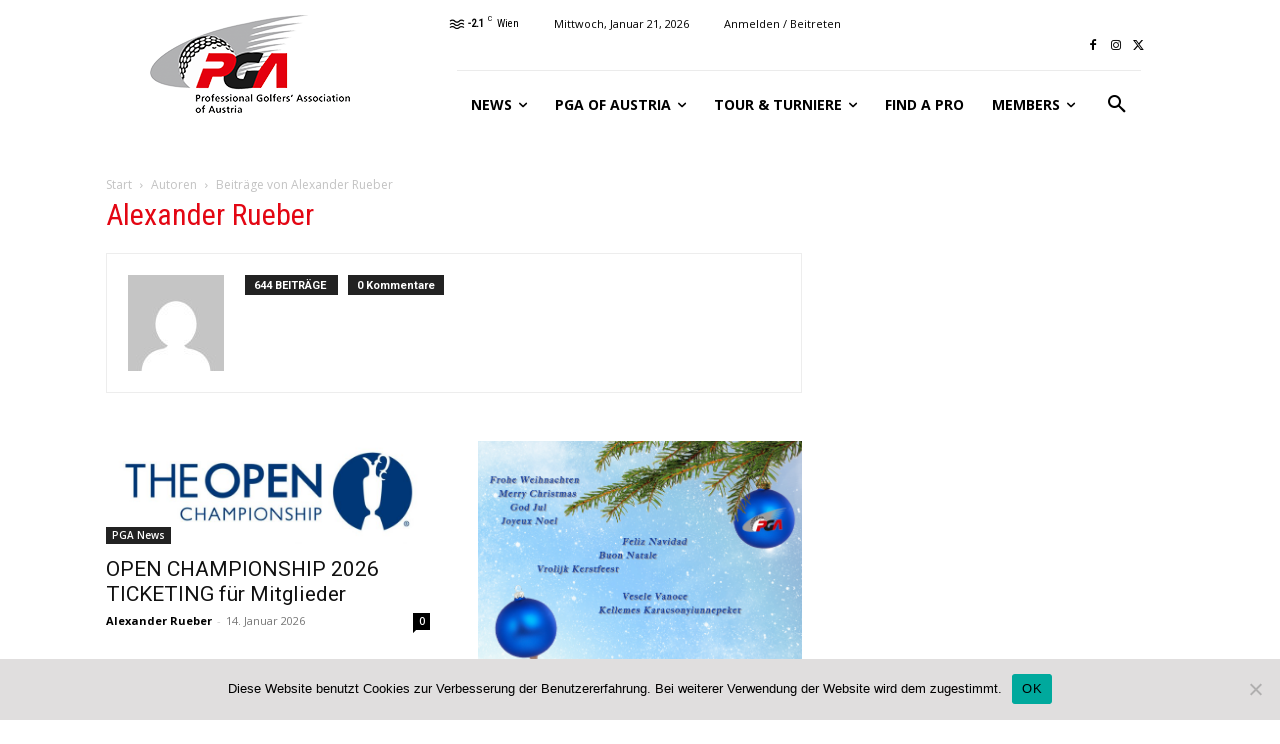

--- FILE ---
content_type: text/css
request_url: https://www.pgaofaustria.at/wp-content/plugins/media-grid/css/lightbox.min.css?ver=6.421
body_size: 28289
content:
#mg_lb_scroll_helper,#mg_lb_wrap{background:0 0;height:100%;top:0}#mg_lb_background,#mg_lb_wrap{position:fixed;left:0;width:100%}#mg_lb_contents,#mg_lb_wrap:before{display:inline-block;vertical-align:middle}#mg_lb_wrap *{-moz-box-sizing:content-box;box-sizing:content-box}#mg_lb_contents,#mg_lb_loader{opacity:0;-webkit-font-smoothing:antialiased}#mg_lb_loader{height:74px;width:74px;border-radius:6px;position:fixed;top:50%;left:50%;margin-top:-37px;margin-left:-37px;z-index:99985;-webkit-transform:scale(.75) translate3d(0,7px,0);transform:scale(.75) translate3d(0,7px,0);-webkit-transition:opacity .25s ease-in,transform .5s cubic-bezier(.68,0,.265,1);transition:opacity .25s ease-in,transform .5s cubic-bezier(.68,-.55,.265,1.55)}#mg_lb_contents.mg_lb_shown,#mg_lb_loader.mg_lb_shown{opacity:1;-webkit-transform:scale(1) translate3d(0,0,0);transform:scale(1) translate3d(0,0,0)}#mg_lb_scroll_helper{position:absolute;z-index:99989;left:0;bottom:0;width:100%}#mg_lb_wrap{display:none;z-index:999990;overflow-x:hidden;overflow-y:auto;text-align:center;padding:0 10px;-moz-box-sizing:border-box;box-sizing:border-box}#mg_lb_wrap>*{text-align:left}#mg_lb_wrap:before{content:"";height:100%}#mg_lb_background{top:0;height:0;z-index:999975;opacity:0;-webkit-transition:opacity .3s ease,height 0s linear .2s;-ms-transition:opacity .3s ease,height 0s linear .2s;transition:opacity .3s ease,height 0s linear .2s}#mg_lb_background.mg_lb_shown{height:100%;-webkit-transition:opacity .4s ease .05s,height 0s linear 0s;-ms-transition:opacity .4s ease .05s,height 0s linear 0s;transition:opacity .4s ease .05s,height 0s linear 0s}#mg_lb_contents{min-width:280px;height:auto;min-height:30px;margin:60px 0;overflow:visible;z-index:999990;position:relative;top:0;padding:52px 22px 22px;-moz-box-sizing:border-box;box-sizing:border-box}.mg_item_featured{min-height:100px;position:relative;overflow:hidden}.mg_lb_img_auto_w>div>img{width:auto!important;display:block;margin:auto}#mg_lb_feat_img_wrap{overflow:visible;position:relative;background:center center no-repeat;background-size:cover;opacity:0}.mg_lb_img_fill{max-width:none!important;width:auto!important;position:relative;left:50%;transform:translateX(-50%)}.mg_me_player_wrap *{outline:0!important}.mg_me_player_wrap .mejs-container,.mg_me_player_wrap .mejs-mediaelement video{min-width:100%;max-width:100%}.mg_me_player_wrap .mejs-controls,.mg_me_player_wrap .mejs-volume-slider{background:#313131!important}.mg_me_player_wrap .mejs-poster{-webkit-background-size:cover;-o-background-size:cover;background-size:cover;max-width:100%;min-width:100%}.mg_me_player_wrap .mejs-time-total,.mg_me_player_wrap .mejs-time-total>span:not(.mejs-time-handle):not(.mejs-time-float){height:8px!important;border-radius:0!important}.mg_me_player_wrap .mejs-time-handle{min-height:12px;min-width:12px;top:-2px!important;border-radius:50%!important;display:inline-block!important;border:none!important;background-color:#fefefe!important;box-shadow:0 0 4px rgba(0,0,0,.3)}.mg_me_player_wrap .mejs-overlay,.mg_me_player_wrap audio,.mg_me_player_wrap video{min-width:100%}.mg_me_player_wrap .mejs-time-handle:before{content:"";display:block;width:4px;height:4px;background:#999;border-radius:50%;position:relative;top:4px;left:4px}.mg_me_player_wrap .mejs-time-float{line-height:13px!important;border-radius:2px!important;border:none!important}.mg_me_player_wrap .mejs-time-slider{margin:6px 15px 5px!important;background:#4e4e4e!important}.mg_me_player_wrap .mejs-time-loaded{background:#545454!important}.mg_me_player_wrap .mejs-time-current{background:#b2b2b2!important}.mg_me_player_wrap .mejs-volume-slider{left:1px!important}.mg_me_player_wrap .mejs-controls .mejs-volume-slider{height:65px!important;top:-65px!important}.mg_me_player_wrap .mejs-controls .mejs-volume-slider .mejs-volume-total{height:50px!important}.mg_me_player_wrap .mejs-controls .mejs-volume-slider .mejs-volume-current{max-height:50px}.mg_me_player_wrap .mejs-controls .mejs-volume-slider .mejs-volume-handle{top:6px}.mg_me_player_wrap .mejs-button button{background:0 0!important}.mg_me_player_wrap .mejs-button button:before{font-family:fontawesome;font-size:13px;position:relative;top:2px;color:#fefefe}.mg_me_player_wrap .mejs-mg-loop-off button:before,.mg_me_player_wrap .mejs-mg-tracklist-off button:before{color:#999!important}.mg_me_player_wrap .mejs-mg-prev button:before{content:"\f04a"}.mg_me_player_wrap .mejs-play button:before{content:"\f04b"}.mg_me_player_wrap .mejs-pause button:before{content:"\f04c"}.mg_me_player_wrap .mejs-mg-next button:before{content:"\f04e"}.mg_me_player_wrap .mejs-mute button:before{content:"\f028";font-size:14px}.mg_me_player_wrap .mejs-unmute button:before{content:"\f026";font-size:14px}.mg_me_player_wrap .mejs-fullscreen-button button:before{content:"\f065"}.mg_me_player_wrap .mejs-fullscreen-button.mejs-unfullscreen button:before{content:"\f066"!important}.mg_me_player_wrap .mejs-mg-loop-button button:before{content:"\f01e"}.mg_me_player_wrap .mejs-mg-tracklist-button button:before{content:"\f00b";font-size:14px}.mg_me_player_wrap .mejs-mg-prev button{margin-right:0}.mg_me_player_wrap .mejs-mg-next button{margin-left:0}.mg_me_player_wrap .mejs-container-fullscreen .mejs-container,.mg_me_player_wrap .mejs-container-fullscreen video{min-width:100%;min-height:100%;background:#000}.mg_me_player_wrap .mejs-offscreen,.mg_me_player_wrap .mejs-overlay-loading,.mg_me_player_wrap.mg_self-hosted-video>img,.mg_me_player_wrap.mg_self-hosted-video>video{display:none!important}.mg_lb_audio .mg_item_featured{padding-bottom:30px}.mg_lb_audio .mg_media_wrap{position:absolute;top:0;bottom:0;left:0;right:0;vertical-align:bottom}.mg_lb_audio_player{position:relative;z-index:10;top:calc(100% - 30px)}.mg_lb_audio .mg_audio_tracklist{position:absolute;left:0;bottom:-100%;width:100%;max-height:calc(100% - 30px);z-index:8;overflow:auto;-webkit-transition:bottom .55s ease;-ms-transition:bottom .55s ease;transition:bottom .55s ease}.mg_lb_audio .mg_audio_tracklist.mg_iat_shown{bottom:30px}.mg_audio_tracklist,.mg_audio_tracklist *{-moz-box-sizing:border-box!important;box-sizing:border-box!important}.mg_audio_tracklist{text-align:left;margin:0!important;padding:0!important;list-style:none!important;background:#373737;color:#ddd;font-size:15px}.mg_audio_tracklist li{cursor:pointer;padding:5px 10px 6px 42px;font-size:13px;line-height:normal;border-top:1px solid #515151;position:relative;-webkit-transition:background-color .2s ease,color .2s ease;-ms-transition:background-color .2s ease,color .2s ease;transition:background-color .2s ease,color .2s ease}.mg_audio_tracklist li:before{content:attr(rel);position:absolute;top:-1px;left:0;bottom:0;width:17px;line-height:28px;padding:0 7px;font-size:15px;text-align:center;z-index:10;background:#535353;border-top:1px solid #373737}.mg_audio_tracklist li:first-child:before{border:none}.mg_audio_tracklist li:hover{background-color:#3c3c3c;color:#fefefe}.mg_audio_tracklist li.mg_current_track{background-color:#434343!important;color:#fff!important}.mg_item_featured .mg_soundcloud_embed{width:100%;height:166px;margin-top:7px}.mg_inl_audio .mg_soundcloud_embed{width:100%;height:100%;position:absolute;top:0;left:0;bottom:0;right:0}.mg_inl_audio.mg_item_no_ol .mg_soundcloud_embed{z-index:10}.mg_cust_options{list-style:none;margin:0 0 10px;padding:5px 0;border-top:1px solid #ccc;border-bottom:1px solid #ccc}.mg_cust_options li{padding:2px 0;margin-left:5px;font-size:98%;overflow:hidden;overflow-wrap:break-word;word-wrap:break-word;-webkit-hyphens:auto;-ms-hyphens:auto;-moz-hyphens:auto;hyphens:auto}.mg_cust_options .mg_cust_opt_icon{font-size:14px;width:19px}.mg_cust_options span{font-weight:700;padding-right:3px}.mg_cust_options span:after{content:":"}.mg_cust_options .mg_wc_rating span{padding-right:8px}.mg_cust_options .mg_wc_rating i{padding-right:3px}.mg_cust_options li i{opacity:.9}.mg_item_title{font-size:20px;font-weight:700;margin:0 0 10px;line-height:normal;padding:0}.mg_item_text img{max-width:100%;width:auto}.mg_item_text>:last-child{margin-bottom:0;padding-bottom:0}#mg_woo_cart_btn_wrap{border:none;padding:0;margin:0;display:inline-block;width:auto}.mg_wc_atc_wrap{margin:5px 0 20px}.mg_wc_atc_wrap .amount{padding-right:13px;font-size:1.3em;font-weight:600;position:relative;text-align:center;line-height:normal;top:2px}#mg_socials span:before,.mg_close_lb:before,.mg_nav_next>i:before,.mg_nav_prev>i:before{font-family:lcweb-media;font-weight:400;speak:none;font-style:normal;font-variant:normal;text-transform:none;-webkit-font-smoothing:antialiased;-moz-osx-font-smoothing:grayscale}.mg_wc_atc_wrap del{opacity:.6}.mg_wc_atc_wrap ins{background:0 0!important}.mg_layout_full .mg_wc_atc_wrap br{display:none}@media screen and (max-width:860px){.mg_layout_full .mg_wc_atc_wrap br{display:initial}}#mg_woo_cart_btn_wrap [name=mg_wc_atc_variations_dd]{min-width:166px;width:100%;height:auto;padding:5px;margin:5px 0 13px;max-width:100%;font-size:1em;line-height:normal;box-sizing:border-box}.mg_wc_atc_wrap [name=mg_wc_atc_quantity]{width:35px;height:auto;margin-right:13px;margin-top:9px;padding:5px 5px 5px 7px;font-size:1em;line-height:normal}#mg_woo_cart_btn_wrap [name=mg_wc_atc_variations_dd],.mg_wc_atc_wrap [name=mg_wc_atc_quantity]{border:2px solid #ccc;border-radius:2px;-webkit-transition:border-color .2s ease;-ms-transition:border-color .2s ease;transition:border-color .2s ease}.mg_wc_atc_btn{font-size:1.12em;line-height:normal;padding:7px 13px;position:relative;bottom:-1px;border-radius:3px;background:#ccc;color:#3a3a3a;text-decoration:none;-webkit-transition:all .2s ease;-ms-transition:all .2s ease;transition:all .2s ease}.mg_wc_atc_btn:hover{background:#e3e3e3;text-decoration:none}.mg_wc_atc_btn.mg_wc_atc_btn_acting,.mg_wc_atc_btn.mg_wc_atc_btn_disabled,.mg_wc_atc_btn:hover{background-color:#e3e3e3;color:#555}.mg_wc_atc_btn.mg_wc_atc_btn_acting,.mg_wc_atc_btn.mg_wc_atc_btn_disabled{cursor:not-allowed}.mg_wc_atc_btn.mg_wc_atc_btn_acting{cursor:progress}.mg_wc_atc_btn i{padding-right:6px}.mg_wc_atc_descr{margin-top:12px}.mg_wc_atc_descr>p:last-of-type{margin-bottom:0}p.mg_wc_atc_response{margin:-8px 0 20px;padding:8px 13px 8px 10px;font-size:1.03em;border-radius:2px;line-height:normal;color:#fdfdfd}.mg_layout_full p.mg_wc_atc_response{display:inline-block}p.mg_wc_atc_response i{padding-right:10px}p.mg_wc_atc_response a,p.mg_wc_atc_response a:hover p.mg_wc_atc_response a:visited{color:#fdfdfd;text-decoration:none;opacity:.8;-webkit-transition:opacity .2s ease;-ms-transition:opacity .2s ease;transition:opacity .2s ease}#mg_lb_wrap.google_crawler #mg_lb_contents,p.mg_wc_atc_response a:hover{opacity:1}.mg_wc_atc_success{background-color:#4d9629}.mg_wc_atc_error{background-color:#c33}#mg_lb_background.google_crawler{height:100%}.mg_lb_disqus_cw{padding-top:11px}.mg_lb_disqus_cw.mg_lbcw_has_socials{padding-bottom:5px}.mg_lb_fb_cw{padding-top:10px}.mg_lb_fb_cw.mg_lbcw_has_socials{border-bottom:1px solid #ccc;margin-bottom:6px;padding-bottom:3px}.mg_lb_txt_fx.mg_item_content>*{opacity:0;-webkit-font-smoothing:antialiased;-webkit-transform:translate3d(0,5px,0);transform:translate3d(0,5px,0);-webkit-animation:mg_lb_side_text .4s ease-out .45s forwards;animation:mg_lb_side_text .4s ease-out .45s forwards}.mg_lb_txt_fx .mg_item_title{-webkit-transform:translate3d(6px,0,0);transform:translate3d(6px,0,0)}.mg_cust_options{-webkit-animation-delay:.65s!important;animation-delay:.65s!important}.mg_item_text{-webkit-hyphens:auto;-moz-hyphens:auto;hyphens:auto;overflow:hidden;line-height:normal;-webkit-animation-delay:.8s!important;animation-delay:.8s!important}#mg_lb_comments_wrap{border-top:1px solid #ccc;margin-top:20px;-webkit-animation-delay:1s!important;animation-delay:1s!important}@-webkit-keyframes mg_lb_side_text{100%{opacity:1;-webkit-transform:translate3d(0,0,0)}}@keyframes mg_lb_side_text{100%{opacity:1;transform:translate3d(0,0,0)}}.mg_close_lb:before,.mg_nav_next>i:before,.mg_nav_prev>i:before{position:relative;color:#888;display:inline-block;-webkit-transition:all .2s ease-in-out;-ms-transition:all .2s ease-in-out;transition:all .2s ease-in-out;line-height:1}.mg_close_lb:before{content:"\e616"}.mg_nav_prev>i:before{content:"\e617"}.mg_nav_next>i:before{content:"\e618"}.mg_nav_next>i:before,.mg_nav_prev>i:before{opacity:.3}.mg_close_lb,.mg_nav_next.mg_nav_active>i,.mg_nav_prev.mg_nav_active>i{cursor:pointer;display:inline-block}.mg_close_lb:before,.mg_nav_next.mg_nav_active>i:before,.mg_nav_prev.mg_nav_active>i:before{opacity:.8}.mg_close_lb:hover:before,.mg_nav_next.mg_nav_active:hover>i:before,.mg_nav_prev.mg_nav_active:hover>i:before{opacity:1}#mg_lb_ins_cmd_wrap{position:absolute;top:0;left:0;right:0;height:52px}#mg_inside_close,#mg_lb_inside_nav{top:50%;margin-top:-14px}#mg_lb_inside_nav>div{overflow:hidden}@media screen and (max-width:500px){#mg_lb_inside_nav>div>div{display:none!important}}#mg_inside_close{cursor:pointer;display:block;height:28px;width:28px;position:absolute;right:0;z-index:999;-webkit-transition:all .2s ease;-ms-transition:all .2s ease;transition:all .2s ease}#mg_inside_close:hover{-webkit-transform:rotate(90deg);-ms-transform:rotate(90deg);transform:rotate(90deg)}#mg_inside_close:before{font-size:22px;top:3px;left:3px;display:block}#mg_lb_inside_nav{position:absolute;height:28px;left:0;right:40px;z-index:989}#mg_lb_inside_nav>*>i{width:28px;height:28px;display:inline-block;text-align:center}#mg_lb_inside_nav>*>i:before{font-size:18px;top:4px;left:0;text-align:center}.mg_inside_nav_prev{position:absolute;top:0;left:0;right:0;z-index:1}.mg_inside_nav_next{position:absolute;top:0;left:35px;right:0;z-index:2}#mg_lb_inside_nav>*>div{display:inline-block;position:absolute;top:1px;cursor:pointer;width:auto;font-size:15px;line-height:26px;right:20px;overflow:hidden;white-space:nowrap;text-overflow:ellipsis;opacity:0;transform:translateX(20px);-ms-transform:translateX(20px);-webkit-transform:translateX(20px);-webkit-transition:all .2s ease-in;-ms-transition:all .2s ease-in;transition:all .2s ease-in}#mg_lb_top_nav,#mg_top_close{display:block;position:fixed;top:0}#mg_lb_inside_nav>.mg_inside_nav_prev>div{left:85px}#mg_lb_inside_nav>.mg_inside_nav_next>div{left:50px}#mg_lb_inside_nav>:hover>div{opacity:1;transform:translateX(0);-ms-transform:translateX(0);-webkit-transform:translateX(0)}#mg_top_close{cursor:pointer;height:50px;width:50px;right:0;z-index:99997;text-align:center}#mg_top_close:before{font-size:24px;top:11px}#mg_lb_top_nav{left:0;z-index:99996}#mg_lb_top_nav>*>i{width:38px;height:50px;display:inline-block;text-align:center;-webkit-transition:border-radius .2s linear;-ms-transition:border-radius .2s linear;transition:border-radius .2s linear}#mg_lb_top_nav>*>i:before{font-size:19px;top:14px}#mg_lb_top_nav:hover i{border-radius:0!important}.mg_top_nav_prev{position:absolute;top:0;left:0;z-index:1}.mg_top_nav_next{position:absolute;top:0;left:38px;z-index:2}#mg_lb_top_nav>*>div{display:inline-block;position:absolute;top:0;cursor:pointer;width:300px;padding:13px 20px;transform:translateY(-100%);-ms-transform:translateY(-100%);-webkit-transform:translateY(-100%);-webkit-transition:transform .3s ease-out;-ms-transition:transform .3s ease-out;transition:transform .3s ease-out}#mg_lb_top_nav>.mg_top_nav_prev>div{left:80px}#mg_lb_top_nav>.mg_top_nav_next>div{left:42px}#mg_lb_top_nav>:hover>div{transform:translateY(0);-ms-transform:translateY(0);-webkit-transform:translateY(0)}#mg_lb_top_nav>*>div img{display:inline-block;position:absolute;left:100%;top:-100%;max-height:100%;cursor:pointer;-webkit-transition:all .3s ease-out .1s;-ms-transition:all .3s ease-out .1s;transition:all .3s ease-out .1s}#mg_lb_top_nav>:hover>div img{top:0}.mg_side_nav{position:fixed;height:68px;width:50px;margin-top:-34px;top:50%;z-index:99996;-webkit-transition:all .3s ease-out .35s;-ms-transition:all .3s ease-out .35s;transition:all .3s ease-out .35s}.mg_side_nav:hover{width:340px;-webkit-transition-delay:0s;-ms-transition-delay:0s;transition-delay:0s}.mg_side_nav>*{position:absolute;top:0}.mg_nav_active.mg_side_nav>div,.mg_nav_active.mg_side_nav>img,.mg_nav_active.mg_side_nav>span{-moz-box-sizing:border-box!important;box-sizing:border-box!important}.mg_lb_nav_side_basic,.mg_side_nav>span{box-sizing:border-box!important;display:inline-block;height:100%}.mg_side_nav>i{width:40px;height:100%;display:inline-block;text-align:center;position:absolute;z-index:4;background:0 0!important}.mg_side_nav>i:before{font-size:19px;top:26px}.mg_side_nav>span{width:42px;position:absolute;z-index:1;-webkit-transition:all .3s ease-in-out .3s;-ms-transition:all .3s ease-in-out .3s;transition:all .3s ease-in-out .3s}.mg_side_nav_next.mg_nav_active:hover>span,.mg_side_nav_prev.mg_nav_active:hover>span{width:340px}.mg_side_nav_prev.mg_nav_active:hover span{border-top-right-radius:0!important}.mg_side_nav_next.mg_nav_active:hover span{border-top-left-radius:0!important}.mg_side_nav_prev,.mg_side_nav_prev>i,.mg_side_nav_prev>span{left:0}.mg_side_nav_next,.mg_side_nav_next>i,.mg_side_nav_next>span{right:0}.mg_side_nav>div{z-index:3;background:0 0!important}.mg_side_nav.mg_nav_active:hover>div,.mg_side_nav.mg_nav_active:hover>img{-webkit-transition-delay:.3s;transition-delay:.3s;cursor:pointer}.mg_side_nav.mg_nav_active:hover>span{-webkit-transition-delay:0s;transition-delay:0s}.mg_side_nav_prev>div{padding:13px 15px 13px 50px;left:-300px;-webkit-transform:translate3d(-10px,-50%,0);-ms-transform:translate(-10px,-50%);transform:translate3d(-10px,-50%,0)}.mg_side_nav_next>div{padding:13px 50px 13px 15px;text-align:right;left:300px;-webkit-transform:translate3d(10px,-50%,0);-ms-transform:translate(10px,-50%);transform:translate3d(10px,-50%,0)}.mg_side_nav_prev>img{left:0;padding:0}.mg_side_nav_next>img{right:0;padding:0}.mg_side_nav>div{position:relative;width:335px;top:50%;opacity:0;-webkit-transition:transform .2s ease-in-out .2s,opacity .2s linear .2s,left 0s ease-in-out .3s;-ms-transition:transform .2s ease-in-out .2s,opacity .2s linear .2s,left 0s ease-in-out .3s;transition:transform .2s ease-in-out .2s,opacity .2s linear .2s,left 0s ease-in-out .3s}.mg_side_nav.mg_nav_active:hover>div{opacity:1;-webkit-transform:translate3d(0,-50%,0);-ms-transform:translate(0,-50%);transform:translate3d(0,-50%,0);-webkit-transition:transform .2s ease-in-out .2s,opacity .2s linear .2s,left 0s ease-in-out 0s;-ms-transition:transform .2s ease-in-out .2s,opacity .2s linear .2s,left 0s ease-in-out 0s;transition:transform .2s ease-in-out .2s,opacity .2s linear .2s,left 0s ease-in-out 0s}.mg_side_nav_prev.mg_nav_active:hover>div{left:0}.mg_side_nav_next.mg_nav_active:hover>div{left:5px}.mg_side_nav>img{z-index:2;position:absolute;width:340px;margin-top:-120px;-webkit-transform:rotateX(-90deg) perspective(1000px);-ms-transform:rotateX(-90deg) perspective(1000px);transform:rotateX(-90deg) perspective(1000px);-webkit-transform-origin:0 100%;-ms-transform-origin:0 100%;transform-origin:0 100%;-webkit-backface-visibility:hidden;backface-visibility:hidden;-webkit-transition:all .2s linear;-ms-transition:all .2s linear;transition:all .2s linear}.mg_side_nav.mg_nav_active:hover>img{-webkit-transform:rotateX(0);-ms-transform:rotateX(0);transform:rotateX(0)}.mg_lb_nav_side_basic{margin-top:-34px;top:50%;z-index:99996}.mg_lb_nav_side_basic>i{display:inline-block;text-align:center;position:absolute;z-index:4;background:0 0!important;top:0;right:0;bottom:0;left:0}.mg_lb_nav_side_basic>i:before{display:inline-block;font-size:19px;line-height:normal;top:50%;-webkit-transform:translateY(-50%);-ms-transform:translateY(-50%);transform:translateY(-50%);-webkit-transition:all .4s ease;-ms-transition:all .4s ease;transition:all .4s ease}.mg_lb_nav_side_basic.mg_nav_active:hover>i:before{-webkit-transform:translateY(-50%) rotateX(180deg);-ms-transform:translateY(-50%) rotateX(180deg);transform:translateY(-50%) rotateX(180deg)}.mg_side_basic_nav_prev{margin-left:15px}.mg_side_basic_nav_prev,.mg_side_basic_nav_prev *{left:0}.mg_side_basic_nav_next{margin-right:15px}.mg_side_basic_nav_next,.mg_side_basic_nav_next *{right:0}.mg_lb_nav_side_basic{width:44px;position:absolute;-webkit-transition:all .3s ease-in-out .3s;-ms-transition:all .3s ease-in-out .3s;transition:all .3s ease-in-out .3s}#mg_lb_contents .mg_item_content{-moz-box-sizing:border-box;box-sizing:border-box}#mg_lb_contents .mg_item_content>div,#mg_lb_contents .mg_item_content>ul,#mg_lb_contents .mg_item_featured{transition:all .6s ease-in-out;-webkit-transition:all .6s ease-in-out;-ms-transition:all .6s ease-in-out}#mg_socials{-webkit-animation-delay:1.2s!important;animation-delay:1.2s!important;margin-top:15px;float:left;height:25px}#mg_socials ul{list-style:none;margin:0;padding:0}#mg_socials ul li{margin:0 5px 0 0;display:inline-block;width:25px;height:25px;padding:0}#mg_socials ul li a,#mg_socials ul li span{-webkit-transition:all .2s linear;-ms-transition:all .2s linear;transition:all .2s linear;display:inline-block;width:25px;height:25px;padding:0}#mg_socials ul li span{opacity:.8}#mg_socials ul li span:hover{opacity:1}#mg_socials span:before{line-height:1}#mg_socials.mgls_old ul #mg_fb_share span{background:url(../img/socials_sprite.png) -75px -25px no-repeat}#mg_socials.mgls_old ul #mg_fb_share span:hover{background:url(../img/socials_sprite.png) -75px 0 no-repeat}#mg_socials.mgls_old ul #mg_tw_share span{background:url(../img/socials_sprite.png) -50px -25px no-repeat}#mg_socials.mgls_old ul #mg_tw_share span:hover{background:url(../img/socials_sprite.png) -50px 0 no-repeat}#mg_socials.mgls_old ul #mg_pn_share span{background:url(../img/socials_sprite.png) -25px -25px no-repeat}#mg_socials.mgls_old ul #mg_pn_share span:hover{background:url(../img/socials_sprite.png) -25px 0 no-repeat}#mg_socials.mgls_old ul #mg_gp_share span{background:url(../img/socials_sprite.png) 0 -25px no-repeat}#mg_socials.mgls_old ul #mg_gp_share span:hover{background:url(../img/socials_sprite.png) no-repeat}#mg_socials.mgls_minimal span:before{font-size:20px;text-align:center}#mg_socials.mgls_rounded span:before,#mg_socials.mgls_squared span:before{font-size:22px}#mg_socials.mgls_minimal #mg_fb_share span:before{content:"\e60d"}#mg_socials.mgls_minimal #mg_tw_share span:before{content:"\e610"}#mg_socials.mgls_minimal #mg_gp_share span:before{content:"\e60a";font-weight:700}.mgls_minimal #mg_pn_share span:before{content:"\e615"}#mg_socials.mgls_rounded #mg_fb_share span:before{content:"\e60f"}#mg_socials.mgls_rounded #mg_tw_share span:before{content:"\e612"}#mg_socials.mgls_rounded #mg_gp_share span:before{content:"\e60c"}#mg_socials.mgls_rounded #mg_pn_share span:before{content:"\e613"}#mg_socials.mgls_squared #mg_fb_share span:before{content:"\e60e"}#mg_socials.mgls_squared #mg_tw_share span:before{content:"\e611"}#mg_socials.mgls_squared #mg_gp_share span:before{content:"\e60b"}#mg_socials.mgls_squared #mg_pn_share span:before{content:"\e614"}.mg_layout_full .mg_content_left{width:28%;float:left;margin-right:3.5%}.mg_layout_full .mg_item_text{float:right;width:68.5%}.mg_layout_full .mg_widetext{float:none;width:auto}.mg_lb_layout:not(.mg_layout_full)>div>div{display:table-cell}.mg_lb_layout:not(.mg_layout_full) .mg_item_content{vertical-align:top}.mg_lb_layout:not(.mg_layout_full) .mg_cust_options{margin-bottom:20px}div.mg_layout_side_tripartite div.mg_item_featured{float:left;width:65%}div.mg_layout_side_tripartite div.mg_item_content{float:right;width:35%;padding-left:3%!important}div.mg_layout_side_tripartite_tol div.mg_item_featured{float:right;width:65%}div.mg_layout_side_tripartite_tol div.mg_item_content{float:left;width:35%;padding-right:3%!important}div.mg_layout_side_bipartite div.mg_item_featured{float:left;width:50%}div.mg_layout_side_bipartite div.mg_item_content{float:right;width:50%;padding-left:3%!important}div.mg_layout_side_bipartite_tol div.mg_item_featured{float:right;width:50%}div.mg_layout_side_bipartite_tol div.mg_item_content{float:left;width:50%;padding-right:3%!important}@media screen and (max-width:860px){#mg_lb_contents{margin:30px 0}.mg_lb_layout:not(.mg_layout_full)>div>div{display:block;float:none}.mg_lb_layout:not(.mg_layout_full) .mg_item_featured{width:100%}.mg_lb_layout:not(.mg_layout_full) .mg_content_left{width:28%;float:left;margin-right:2%}.mg_lb_layout:not(.mg_layout_full) .mg_item_text{float:right;width:100%}.mg_lb_layout:not(.mg_layout_full) .mg_item_content{margin-left:0;padding:15px 0 0;width:100%}.mg_layout_full .mg_content_left,.mg_layout_full .mg_item_text{width:auto;float:none}.mg_layout_full .mg_cust_options{margin-bottom:20px}#mg_lb_top_nav,#mg_top_close,.mg_side_nav{display:none!important}#mg_lb_ins_cmd_wrap{display:block!important}}#mg_lb_video_wrap img,.mg_galleria_slider_wrap .galleria-errors{display:none!important}.mg_item_featured img{width:100%;max-width:100%;border-radius:2px}.mg_galleria_slider_wrap .galleria-stage{position:absolute!important}#mg_lb_video_poster{position:absolute;width:100%;height:100%;z-index:10;cursor:pointer;background-position:center center;background-repeat:no-repeat;-webkit-background-size:cover;background-size:cover}#mg_lb_video_wrap img{max-width:0!important;max-height:0!important;visibility:hidden!important}#mg_ifp_ol,.mg_galleria_slider_wrap .galleria-videoicon,.mg_self-hosted-video .mejs-overlay-button{position:absolute;width:60px;height:60px;left:50%;top:50%;border-radius:50%;margin-top:-30px;margin-left:-30px;background:#050505;background:rgba(10,10,10,.7);border:3px solid #fff;color:#fff;opacity:.7;transition:opacity .2s ease-in-out;-webkit-transition:opacity .2s ease-in-out;-ms-transition:opacity .2s ease-in-out}#mg_ifp_ol{z-index:20}#mg_ifp_ol:before{font-size:31px;position:relative;top:15px;left:21px}.mg_self-hosted-video .mejs-overlay-button:before{content:"";display:inline-block;border-style:solid}.mg_galleria_slider_wrap .galleria-videoicon i,.mg_self-hosted-video .mejs-overlay-button:before{border-width:13px 0 13px 24px!important;margin:18px 0 0 21px!important;border-color:transparent transparent transparent #fff}.mg_sh_inl_video .mejs-overlay-button:before{position:relative;top:-3px;left:-3px}#mg_lb_video_wrap:hover #mg_ifp_ol,.mg_galleria_slider_wrap .galleria-stage:hover .galleria-videoicon,.mg_self-hosted-video:hover .mejs-overlay-button{opacity:.9}@media screen and (max-width:420px){#mg_lb_video_wrap{min-height:100px}}.mg_isotope .mg_isotope-item{-webkit-transition-duration:.7s;-ms-transition-duration:.7s;transition-duration:.7s;-webkit-transition-property:-webkit-transform,opacity;-ms-transition-property:-moz-transform,opacity;transition-property:transform,opacity}.mg_shown{z-index:2}.mg_lb_img_zoom:after,.mg_lb_img_zoom:before{position:absolute;top:13px;left:13px;text-align:center;display:inline-block;width:45px;height:45px;background:rgba(20,20,20,.3);text-shadow:0 0 2px #333;color:#fff;border-radius:2px;font-family:fontawesome;speak:none;font-style:normal;font-weight:400;font-variant:normal;text-transform:none;-webkit-font-smoothing:antialiased;-moz-osx-font-smoothing:grayscale;content:"\f00e";font-size:28px;line-height:43px;z-index:10}.mg_lb_img_zoom:after{z-index:15;color:#fff;background:0 0}@-webkit-keyframes mg_liz_icon{0%{opacity:.8;-webkit-transform:scale(1) translateZ(0)}100%,75%{opacity:0;-webkit-transform:scale(1.4) translateZ(0)}}@keyframes mg_liz_icon{0%{opacity:.8;transform:scale(1) translateZ(0)}100%,75%{opacity:0;transform:scale(1.4) translateZ(0)}}.mg_item_featured .easyzoom{position:relative;display:inline-block;zoom:1}.mg_item_featured .easyzoom img{vertical-align:bottom}.mg_item_featured .easyzoom.is-loading img{cursor:progress!important}.mg_item_featured .easyzoom.is-error img{cursor:not-allowed!important}.mg_item_featured .easyzoom-flyout img,.mg_item_featured .easyzoom.is-ready img{cursor:crosshair!important}.mg_item_featured .easyzoom-notice{position:absolute;top:50%;left:50%;z-index:150;width:10em;margin:-1em 0 0 -5em;line-height:2em;text-align:center;background:#fff;box-shadow:0 0 6px #888}.mg_item_featured .easyzoom-flyout{position:absolute;z-index:100;overflow:hidden;background:#fff;top:0;left:0;right:0;bottom:0}.mg_item_featured .easyzoom-flyout>img{max-width:none;width:auto}.mg_item_featured .easyzoom--overlay .easyzoom-flyout{top:0;left:0;width:100%;height:100%}

--- FILE ---
content_type: text/css
request_url: https://www.pgaofaustria.at/wp-content/plugins/media-grid-advanced-filters/css/frontend.min.css?ver=1.122
body_size: 12508
content:
.mg_filters_wrap .mgaf_sect span,.mgaf_range_inner{display:inline-block}.mgaf_sect,.mgaf_sumbar :not(i){vertical-align:top}.mg_above_grid{z-index:1010!important}.mgaf_search>i:before{font-size:inherit!important;line-height:normal!important}.mg_mobile_mode.mg_left_filters .mgaf_wrap.mg_filters_wrap:not(.mg_dd_mobile_filters) span,.mg_mobile_mode.mg_right_filters .mgaf_wrap.mg_filters_wrap:not(.mg_dd_mobile_filters) span{opacity:1}.mgaf_range_wrap{line-height:0;padding-bottom:4px}.mgaf_range_wrap input[type=text]{width:35%;height:auto;line-height:normal;margin-bottom:12px;border:2px solid #bbb;border-radius:3px;text-align:center;padding:2px 3px;-ms-transition:all .2s ease;-webkit-transition:all .2s ease;transition:all .2s ease}.mgaf_range_wrap input[type=text]:last-of-type{float:right}.mgaf_range_inner{position:relative;text-align:left;width:calc(100% - 18px);height:5px;background:#ccc;border-radius:5px;top:-2px;padding:0;margin-left:14px;font-size:0}.mgaf_range_wrap .noUi-target,.mgaf_range_wrap .noUi-target *{-webkit-touch-callout:none;-webkit-tap-highlight-color:transparent;-webkit-user-select:none;-ms-touch-action:none;touch-action:none;-ms-user-select:none;-moz-user-select:none;user-select:none;box-sizing:border-box}.mgaf_range_wrap .noUi-target{position:relative;direction:ltr}.mgaf_range_wrap .noUi-base,.mgaf_range_wrap .noUi-connects{width:100%;height:100%;position:relative;z-index:1}.mgaf_range_wrap .noUi-connects{overflow:hidden;z-index:0}.mgaf_range_wrap .noUi-connect,.mgaf_range_wrap .noUi-origin{will-change:transform;position:absolute;z-index:1;top:0;left:0;height:100%;width:100%;-ms-transform-origin:0 0;-webkit-transform-origin:0 0;transform-origin:0 0}html:not([dir=rtl]) .mgaf_range_wrap .noUi-origin{left:auto;right:0}.mgaf_range_wrap .noUi-origin{height:0}.mgaf_range_wrap .noUi-state-tap .noUi-connect,.mgaf_range_wrap .noUi-state-tap .noUi-origin{-webkit-transition:transform .15s;transition:transform .15s}.mgaf_range_wrap .noUi-state-drag *{cursor:inherit!important}.mgaf_range_wrap .noUi-horizontal{height:100%}.mgaf_range_wrap .noUi-handle{background:#fff;border:2px solid #b4b4b4;border-radius:100%;color:#555;cursor:grab;font-weight:400;height:16px;margin-left:-12px!important;position:absolute;top:-5px;width:16px;z-index:2}.mgaf_range_wrap .noUi-handle:before{content:"";width:4px;height:4px;display:block;border-radius:100%;position:absolute;top:50%;left:50%;margin-left:-2px;margin-top:-2px;background:#c4c4c4}.mgaf_range_wrap .noUi-handle:active{cursor:move;cursor:grabbing;cursor:-webkit-grabbing}html:not([dir=rtl]) .mgaf_range_wrap .noUi-handle{right:-4px;left:auto}.mgaf_opts_wrap{position:relative;overflow:visible}.mgaf_fake_dd{display:none;padding:5px 25px 1px 5px;border:2px solid #ccc;border-radius:3px;font-size:15px;cursor:pointer;position:relative;overflow:hidden;line-height:0;-ms-transition:all .2s ease;-webkit-transition:all .2s ease;transition:all .2s ease}.mgaf_fake_dd:after{content:"\f0d7";font-family:fontawesome;position:absolute;right:10px;top:50%;color:#666;font-size:16px;line-height:normal;-ms-transform:translateY(-50%);-webkit-transform:translateY(-50%);transform:translateY(-50%)}.mgaf_opts_expanded .mgaf_fake_dd:after{content:"\f0d8"}.mgaf_all_selected .mgaf_fake_dd{padding-right:5px}.mgaf_all_selected .mgaf_fake_dd:after{content:""}.mgaf_fake_dd_placeh{color:#ccc;display:inline-block;margin:2px 5px 6px 3px;width:calc(100% - 5px);text-overflow:ellipsis;overflow:hidden;white-space:nowrap;opacity:.6}.mg_mobile_mode .mgaf_list_opts_layout .mgaf_opts_list li,.mgaf_compact_opts_layout .mgaf_opts_list li,.mgaf_fake_dd_placeh{font-size:.9em!important;line-height:1.3em}.mg_mobile_mode .mgaf_list_opts_layout .mgaf_fake_dd,.mgaf_compact_opts_layout .mgaf_fake_dd{display:block}.mg_mobile_mode .mgaf_list_opts_layout .mgaf_opts_list,.mgaf_compact_opts_layout .mgaf_opts_list{position:absolute;left:0;right:0;z-index:100;top:100%;border-width:0 2px 2px;border-style:solid;border-color:#ccc;max-height:214px;overflow:auto;opacity:0;height:0;-ms-transition:opacity .15s ease;-webkit-transition:opacity .15s ease;transition:opacity .15s ease}.mg_mobile_mode .mgaf_list_opts_layout .mgaf_opts_expanded .mgaf_opts_list,.mgaf_compact_opts_layout .mgaf_opts_expanded .mgaf_opts_list{opacity:1;box-shadow:0 3px 3px rgba(0,0,0,.2);height:auto}.mg_mobile_mode .mgaf_list_opts_layout .mgaf_opts_list li,.mgaf_compact_opts_layout .mgaf_opts_list li{padding:6px 10px;font-size:15px;border-bottom:1px #ccc solid;cursor:pointer}.mg_mobile_mode .mgaf_list_opts_layout .mgaf_opts_list li:last-of-type,.mgaf_compact_opts_layout .mgaf_opts_list li:last-of-type{border-bottom:none}.mgaf_fake_dd span:not(.mgaf_fake_dd_placeh){display:inline-block;position:relative;padding:2px 8px 2px 27px;border-radius:3px;font-size:.9em!important;line-height:normal}.mg_mobile_mode.mg_left_filters .mgaf_wrap.mg_filters_wrap:not(.mg_dd_mobile_filters) span,.mg_mobile_mode.mg_right_filters .mgaf_wrap.mg_filters_wrap:not(.mg_dd_mobile_filters) span,.mgaf_fake_dd span:not(.mgaf_fake_dd_placeh){margin:0 5px 5px 0}.mgaf_fake_dd span:not(.mgaf_fake_dd_placeh):before{content:"×";position:absolute;display:inline-block;left:8px;top:50%;line-height:normal;font-size:14px;-ms-transition:all .2s ease;-webkit-transition:all .2s ease;transition:all .2s ease;-ms-transform:translateY(-50%);-webkit-transform:translateY(-50%);transform:translateY(-50%)}.mg_mobile_mode .mgaf_list_opts_layout .mgaf_sel_opt,.mgaf_compact_opts_layout .mgaf_sel_opt{display:none!important}.mgaf_blocks_opts_layout .mgaf_opts_wrap:after{content:"";display:block;clear:both}.mgaf_blocks_opts_layout .mgaf_opts_list{width:calc(100% + 7px)}.mgaf_blocks_opts_layout .mgaf_opts_list li{display:inline-block;position:relative;padding:4px 8px;background:#eee;border-radius:3px;margin:0 7px 7px 0;float:left;cursor:pointer;font-size:95%!important;line-height:1.3em;-ms-transition:all .2s ease;-webkit-transition:all .2s ease;transition:all .2s ease}.mg_mobile_mode .mgaf_blocks_opts_layout .mgaf_opts_list{width:calc(100% + 5px)}.mg_mobile_mode .mgaf_blocks_opts_layout .mgaf_opts_list li{margin:0 5px 5px 0}.mg_grid_wrap:not(.mg_mobile_mode) .mgaf_list_opts_layout .mgaf_opts_list{max-height:152px;overflow:auto}.mg_grid_wrap:not(.mg_mobile_mode) .mgaf_list_opts_layout .mgaf_opts_list li{display:block;position:relative;padding:4px 8px 4px 25px;margin:5px 0;cursor:pointer;font-size:93%;line-height:96%;-ms-transition:all .15s ease;-webkit-transition:all .15s ease;transition:all .15s ease}.mg_grid_wrap:not(.mg_mobile_mode) .mgaf_list_opts_layout .mgaf_opts_wrap li:before{content:"";display:inline-block;line-height:normal;position:absolute;left:0;height:9px;width:9px;border-radius:50%;border:2px solid #777;top:50%;margin-top:-6px;box-sizing:content-box}.mg_grid_wrap:not(.mg_mobile_mode) .mgaf_list_opts_layout .mgaf_multi_opt_opts li:before{border-radius:2px}.mg_grid_wrap:not(.mg_mobile_mode) .mgaf_list_opts_layout .mgaf_opts_wrap li:after{content:"●";display:inline-block;font-size:12px;line-height:normal;position:absolute;left:3px;top:50%;margin-top:-9px;opacity:0;color:#666;box-sizing:content-box;-webkit-transform:scale(.6);-ms-transform:scale(.6);transform:scale(.6);-ms-transition:all .2s ease;-webkit-transition:all .2s ease;transition:all .2s ease}.mg_grid_wrap:not(.mg_mobile_mode) .mgaf_list_opts_layout .mgaf_multi_opt_opts li:after{content:"✓";font-size:10px;left:3px;margin-top:-7px;font-weight:700;box-sizing:content-box}.mg_grid_wrap:not(.mg_mobile_mode) .mgaf_list_opts_layout li.mgaf_sel_opt:after{opacity:1;-webkit-transform:none;-ms-transform:none;transform:none}.mgaf_fold{padding:0!important;opacity:.3;cursor:pointer;display:none;position:absolute;right:0;top:50%;font-size:90%;line-height:90%;-webkit-transform:translateY(-50%);-ms-transform:translateY(-50%);transform:translateY(-50%)}.mg_grid_wrap:not(.mg_mobile_mode) .mgaf_foldable_sect>label{padding-right:20px;position:relative}.mg_grid_wrap:not(.mg_mobile_mode) .mgaf_foldable_sect .mgaf_fold{display:inline-block}.mg_mobile_mode .mgaf_foldable_sect .mgaf_opts_wrap{display:block!important}.mgaf_wrap{opacity:0;overflow:visible}.mgaf_sect{text-align:left;min-width:20px!important}.mgaf_search input{font-size:.9em!important;line-height:1.25em;height:auto}.mgaf_search>i{font-size:.95em!important;line-height:2em;top:auto!important;bottom:2px;text-align:center!important;-ms-transform:none!important;-webkit-transform:none!important;transform:none!important}.mgaf_sumbar,.mgaf_wrap .mgf_inner *{text-align:left}.mgaf_sect>label{display:block;margin-bottom:8px;line-height:normal}.mgaf_sumbar,.mgaf_sumbar div,.mgaf_sumbar strong{display:inline-block}.mgaf_sect>label i{padding-right:2px;padding-left:1px}.mgaf_opts_list{margin:0;padding:0;list-style:none!important}.mgaf_opts_list li{font-size:15px;line-height:normal}.mgaf_fake_dd span i,.mgaf_opts_list li i,.mgaf_sumbar span i{padding-right:2px;font-size:90%!important;line-height:95%}.mgaf_fake_dd span i,.mgaf_opts_list li i{padding-right:3px}.mgaf_sumbar{width:100%;margin-bottom:15px;position:relative}.mgaf_sumbar strong{margin-right:10px;margin-bottom:7px;font-weight:600;line-height:1.7em}.mgaf_sumbar span{display:inline-block!important;position:relative;padding:4px 10px 4px 27px;line-height:normal;background:#e3e3e3;border-radius:3px;float:left;cursor:pointer}.mg_mobile_mode.mg_left_filters .mgaf_wrap.mg_filters_wrap:not(.mg_dd_mobile_filters) span,.mg_mobile_mode.mg_right_filters .mgaf_wrap.mg_filters_wrap:not(.mg_dd_mobile_filters) span,.mgaf_sumbar span{margin:0 8px 7px 0}.mgaf_sumbar span:before{content:"×";position:absolute;display:inline-block;left:8px;top:50%;line-height:normal;font-size:14px;-ms-transform:translateY(-50%);-webkit-transform:translateY(-50%);transform:translateY(-50%)}.mg_grid_wrap:not(.mg_mobile_mode) .mgaf_wrap:not(.mgaf_top_blocks):not(.mgaf_top_btn_to_blocks) .mgaf_sumbar,.mg_mobile_mode>.mgaf_sumbar{display:none!important}.mg_ag_align_center .mgaf_sumbar{text-align:center}.mg_ag_align_right .mgaf_sumbar{text-align:right}.mg_mobile_mode .mgaf_lside_blocks .mgaf_sumbar,.mg_mobile_mode .mgaf_rside_blocks .mgaf_sumbar,.mgaf_top_blocks .mgaf_sumbar{padding-top:17px}.mg_mobile_mode .mgaf_lside_blocks .mgaf_sumbar:before,.mg_mobile_mode .mgaf_rside_blocks .mgaf_sumbar:before,.mgaf_top_blocks .mgaf_sumbar:before{content:"";display:block;position:absolute;width:100%;border-top:1px solid #dfdfdf;top:-7px}.mgaf_top_btn_to_blocks .mgaf_sumbar{padding-bottom:17px;margin-bottom:17px}.mgaf_top_btn_to_blocks .mgaf_sumbar:before{content:"";display:block;position:absolute;width:100%;border-top:1px solid #dfdfdf;bottom:0}.mg_grid_wrap.mgaf_sumbar_shown:not(.mg_mobile_mode) .mgaf_lside_blocks .mgf_inner:before,.mg_grid_wrap.mgaf_sumbar_shown:not(.mg_mobile_mode) .mgaf_rside_blocks .mgf_inner:before{content:"";width:100%;display:block;position:relative;border-top:1px solid #eee;height:11px}.mgaf_top_blocks .mgf_inner{margin-bottom:12px}.mg_grid_wrap:not(.mg_mobile_mode) .mgaf_top_blocks .mgf_inner,.mg_grid_wrap:not(.mg_mobile_mode) .mgaf_top_btn_to_blocks .mgf_inner,.mg_mobile_mode .mgaf_top_blocks .mgf_inner{width:calc(100% + 33px)}.mg_grid_wrap:not(.mg_mobile_mode) .mgaf_top_blocks .mgaf_sect,.mg_grid_wrap:not(.mg_mobile_mode) .mgaf_top_btn_to_blocks .mgaf_sect,.mg_mobile_mode .mgaf_sect{display:inline-block;width:calc(33.3% - 30px);margin-right:30px;position:relative;margin-bottom:17px}.mgaf_top_btn_to_blocks .mgf_inner{display:none}.mgaf_filters_btn{padding:4px 12px;background:#f4f4f4;border:2px solid #eee;border-radius:3px;cursor:pointer;display:inline-block;margin-bottom:17px}.mgaf_filters_btn i{padding-right:2px}.mg_grid_wrap:not(.mg_mobile_mode) .mgaf_lside_blocks .mgf_inner,.mg_grid_wrap:not(.mg_mobile_mode) .mgaf_rside_blocks .mgf_inner{width:100%!important}.mg_grid_wrap:not(.mg_mobile_mode) .mgaf_lside_blocks .mgaf_sect,.mg_grid_wrap:not(.mg_mobile_mode) .mgaf_rside_blocks .mgaf_sect{width:100%!important;max-width:none!important;margin-bottom:20px}.mg_grid_wrap:not(.mg_mobile_mode) .mgaf_lside_blocks .mgaf_sect:last-of-type,.mg_grid_wrap:not(.mg_mobile_mode) .mgaf_rside_blocks .mgaf_sect:last-of-type{margin-bottom:0}.mg_grid_wrap:not(.mg_mobile_mode) .mgaf_lside_blocks .mgaf_sect>label,.mg_grid_wrap:not(.mg_mobile_mode) .mgaf_rside_blocks .mgaf_sect>label{margin-bottom:8px}.mg_grid_wrap:not(.mg_mobile_mode) .mgaf_lside_blocks{padding-right:10px}.mg_grid_wrap:not(.mg_mobile_mode) .mgaf_rside_blocks{padding-left:10px}.mg_mobile_mode .mgaf_lside_blocks .mgf_inner,.mg_mobile_mode .mgaf_rside_blocks .mgf_inner{margin-bottom:18px}